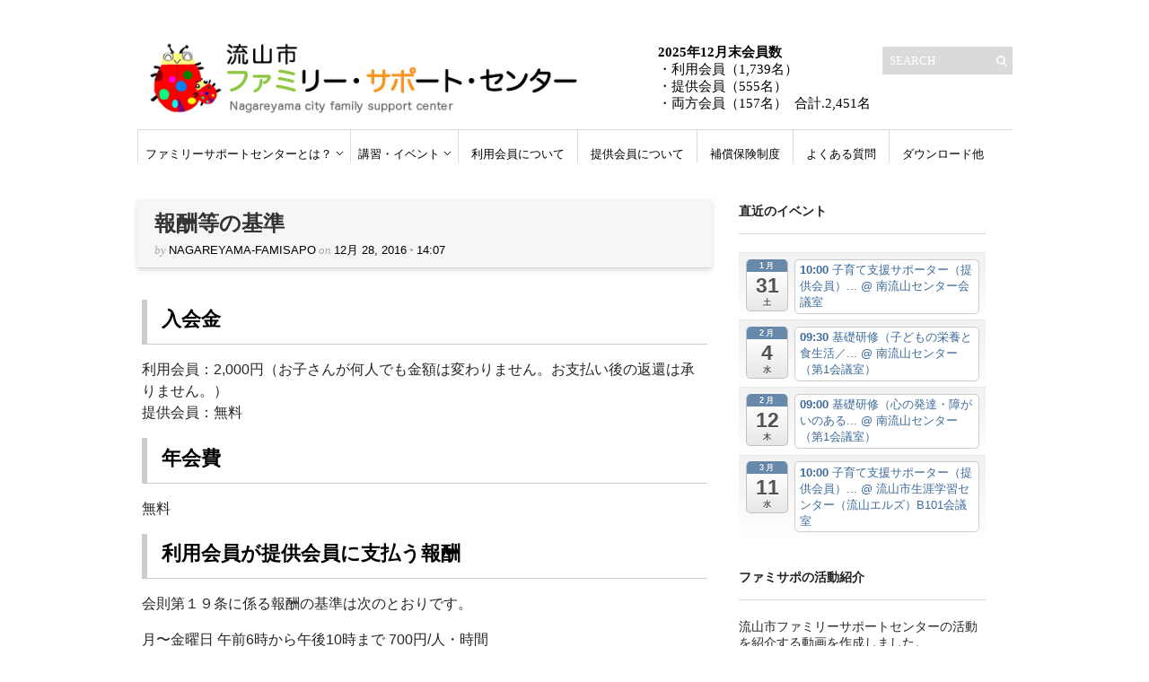

--- FILE ---
content_type: text/html; charset=UTF-8
request_url: https://nagareyama-famisapo.info/?page_id=162
body_size: 8724
content:
<!DOCTYPE html>
<html lang="ja">
	<head>
		<meta http-equiv="Content-Type" content="text/html; charset=UTF-8" />
		<title>報酬等の基準 | 流山市ファミリー・サポート・センター</title>
		<meta http-equiv="Content-language" content="ja" />
		<link rel="profile" href="https://gmpg.org/xfn/11" />
		<link rel="shortcut icon" href="https://nagareyama-famisapo.info/wp-content/themes/sight/images/favico.ico" type="image/x-icon" />
		<meta name="keywords" content="流山市ファミリーサポートセンター,流山市,ファミサポ,流山,一時預かり,子育て支援,ファミリーサポートセンター,ファミリー" />
<meta name="description" content="流山市ファミリーサポートセンターの「報酬等の基準」に関してはこちらでご確認ください。" />
<meta name='robots' content='max-image-preview:large' />

<!-- All in One SEO Pack 2.9.1 by Michael Torbert of Semper Fi Web Designob_start_detected [-1,-1] -->
<meta name="description"  content="流山市ファミリーサポートセンターの「報酬等の基準」に関してはこちらでご確認ください。" />

<link rel="canonical" href="https://nagareyama-famisapo.info/?page_id=162" />
<!-- /all in one seo pack -->
<link rel='dns-prefetch' href='//use.fontawesome.com' />
<link rel='dns-prefetch' href='//s.w.org' />
<link rel="alternate" type="application/rss+xml" title="流山市ファミリー・サポート・センター &raquo; フィード" href="https://nagareyama-famisapo.info/?feed=rss2" />
<link rel="alternate" type="application/rss+xml" title="流山市ファミリー・サポート・センター &raquo; コメントフィード" href="https://nagareyama-famisapo.info/?feed=comments-rss2" />
		<script type="text/javascript">
			window._wpemojiSettings = {"baseUrl":"https:\/\/s.w.org\/images\/core\/emoji\/13.1.0\/72x72\/","ext":".png","svgUrl":"https:\/\/s.w.org\/images\/core\/emoji\/13.1.0\/svg\/","svgExt":".svg","source":{"concatemoji":"https:\/\/nagareyama-famisapo.info\/wp-includes\/js\/wp-emoji-release.min.js?ver=5.8.12"}};
			!function(e,a,t){var n,r,o,i=a.createElement("canvas"),p=i.getContext&&i.getContext("2d");function s(e,t){var a=String.fromCharCode;p.clearRect(0,0,i.width,i.height),p.fillText(a.apply(this,e),0,0);e=i.toDataURL();return p.clearRect(0,0,i.width,i.height),p.fillText(a.apply(this,t),0,0),e===i.toDataURL()}function c(e){var t=a.createElement("script");t.src=e,t.defer=t.type="text/javascript",a.getElementsByTagName("head")[0].appendChild(t)}for(o=Array("flag","emoji"),t.supports={everything:!0,everythingExceptFlag:!0},r=0;r<o.length;r++)t.supports[o[r]]=function(e){if(!p||!p.fillText)return!1;switch(p.textBaseline="top",p.font="600 32px Arial",e){case"flag":return s([127987,65039,8205,9895,65039],[127987,65039,8203,9895,65039])?!1:!s([55356,56826,55356,56819],[55356,56826,8203,55356,56819])&&!s([55356,57332,56128,56423,56128,56418,56128,56421,56128,56430,56128,56423,56128,56447],[55356,57332,8203,56128,56423,8203,56128,56418,8203,56128,56421,8203,56128,56430,8203,56128,56423,8203,56128,56447]);case"emoji":return!s([10084,65039,8205,55357,56613],[10084,65039,8203,55357,56613])}return!1}(o[r]),t.supports.everything=t.supports.everything&&t.supports[o[r]],"flag"!==o[r]&&(t.supports.everythingExceptFlag=t.supports.everythingExceptFlag&&t.supports[o[r]]);t.supports.everythingExceptFlag=t.supports.everythingExceptFlag&&!t.supports.flag,t.DOMReady=!1,t.readyCallback=function(){t.DOMReady=!0},t.supports.everything||(n=function(){t.readyCallback()},a.addEventListener?(a.addEventListener("DOMContentLoaded",n,!1),e.addEventListener("load",n,!1)):(e.attachEvent("onload",n),a.attachEvent("onreadystatechange",function(){"complete"===a.readyState&&t.readyCallback()})),(n=t.source||{}).concatemoji?c(n.concatemoji):n.wpemoji&&n.twemoji&&(c(n.twemoji),c(n.wpemoji)))}(window,document,window._wpemojiSettings);
		</script>
		<style type="text/css">
img.wp-smiley,
img.emoji {
	display: inline !important;
	border: none !important;
	box-shadow: none !important;
	height: 1em !important;
	width: 1em !important;
	margin: 0 .07em !important;
	vertical-align: -0.1em !important;
	background: none !important;
	padding: 0 !important;
}
</style>
	<link rel='stylesheet' id='ai1ec_style-css'  href='//nagareyama-famisapo.info/wp-content/plugins/all-in-one-event-calendar/cache/2eaa910b_ai1ec_parsed_css.css?ver=2.5.32' type='text/css' media='all' />
<link rel='stylesheet' id='sight-style-css'  href='https://nagareyama-famisapo.info/wp-content/themes/sight/style.css?ver=5.8.12' type='text/css' media='all' />
<!--[if IE]>
<link rel='stylesheet' id='sight-ie-css'  href='https://nagareyama-famisapo.info/wp-content/themes/sight/ie.css?ver=20131217' type='text/css' media='all' />
<![endif]-->
<link rel='stylesheet' id='font-awesome-official-css'  href='https://use.fontawesome.com/releases/v5.15.4/css/all.css' type='text/css' media='all' integrity="sha384-DyZ88mC6Up2uqS4h/KRgHuoeGwBcD4Ng9SiP4dIRy0EXTlnuz47vAwmeGwVChigm" crossorigin="anonymous" />
<link rel='stylesheet' id='font-awesome-official-v4shim-css'  href='https://use.fontawesome.com/releases/v5.15.4/css/v4-shims.css' type='text/css' media='all' integrity="sha384-Vq76wejb3QJM4nDatBa5rUOve+9gkegsjCebvV/9fvXlGWo4HCMR4cJZjjcF6Viv" crossorigin="anonymous" />
<style id='font-awesome-official-v4shim-inline-css' type='text/css'>
@font-face {
font-family: "FontAwesome";
font-display: block;
src: url("https://use.fontawesome.com/releases/v5.15.4/webfonts/fa-brands-400.eot"),
		url("https://use.fontawesome.com/releases/v5.15.4/webfonts/fa-brands-400.eot?#iefix") format("embedded-opentype"),
		url("https://use.fontawesome.com/releases/v5.15.4/webfonts/fa-brands-400.woff2") format("woff2"),
		url("https://use.fontawesome.com/releases/v5.15.4/webfonts/fa-brands-400.woff") format("woff"),
		url("https://use.fontawesome.com/releases/v5.15.4/webfonts/fa-brands-400.ttf") format("truetype"),
		url("https://use.fontawesome.com/releases/v5.15.4/webfonts/fa-brands-400.svg#fontawesome") format("svg");
}

@font-face {
font-family: "FontAwesome";
font-display: block;
src: url("https://use.fontawesome.com/releases/v5.15.4/webfonts/fa-solid-900.eot"),
		url("https://use.fontawesome.com/releases/v5.15.4/webfonts/fa-solid-900.eot?#iefix") format("embedded-opentype"),
		url("https://use.fontawesome.com/releases/v5.15.4/webfonts/fa-solid-900.woff2") format("woff2"),
		url("https://use.fontawesome.com/releases/v5.15.4/webfonts/fa-solid-900.woff") format("woff"),
		url("https://use.fontawesome.com/releases/v5.15.4/webfonts/fa-solid-900.ttf") format("truetype"),
		url("https://use.fontawesome.com/releases/v5.15.4/webfonts/fa-solid-900.svg#fontawesome") format("svg");
}

@font-face {
font-family: "FontAwesome";
font-display: block;
src: url("https://use.fontawesome.com/releases/v5.15.4/webfonts/fa-regular-400.eot"),
		url("https://use.fontawesome.com/releases/v5.15.4/webfonts/fa-regular-400.eot?#iefix") format("embedded-opentype"),
		url("https://use.fontawesome.com/releases/v5.15.4/webfonts/fa-regular-400.woff2") format("woff2"),
		url("https://use.fontawesome.com/releases/v5.15.4/webfonts/fa-regular-400.woff") format("woff"),
		url("https://use.fontawesome.com/releases/v5.15.4/webfonts/fa-regular-400.ttf") format("truetype"),
		url("https://use.fontawesome.com/releases/v5.15.4/webfonts/fa-regular-400.svg#fontawesome") format("svg");
unicode-range: U+F004-F005,U+F007,U+F017,U+F022,U+F024,U+F02E,U+F03E,U+F044,U+F057-F059,U+F06E,U+F070,U+F075,U+F07B-F07C,U+F080,U+F086,U+F089,U+F094,U+F09D,U+F0A0,U+F0A4-F0A7,U+F0C5,U+F0C7-F0C8,U+F0E0,U+F0EB,U+F0F3,U+F0F8,U+F0FE,U+F111,U+F118-F11A,U+F11C,U+F133,U+F144,U+F146,U+F14A,U+F14D-F14E,U+F150-F152,U+F15B-F15C,U+F164-F165,U+F185-F186,U+F191-F192,U+F1AD,U+F1C1-F1C9,U+F1CD,U+F1D8,U+F1E3,U+F1EA,U+F1F6,U+F1F9,U+F20A,U+F247-F249,U+F24D,U+F254-F25B,U+F25D,U+F267,U+F271-F274,U+F279,U+F28B,U+F28D,U+F2B5-F2B6,U+F2B9,U+F2BB,U+F2BD,U+F2C1-F2C2,U+F2D0,U+F2D2,U+F2DC,U+F2ED,U+F328,U+F358-F35B,U+F3A5,U+F3D1,U+F410,U+F4AD;
}
</style>
<script type='text/javascript' src='https://nagareyama-famisapo.info/wp-includes/js/jquery/jquery.min.js?ver=3.6.0' id='jquery-core-js'></script>
<script type='text/javascript' src='https://nagareyama-famisapo.info/wp-includes/js/jquery/jquery-migrate.min.js?ver=3.3.2' id='jquery-migrate-js'></script>
<script type='text/javascript' src='https://nagareyama-famisapo.info/wp-content/themes/sight/js/jquery.cycle.all.min.js?ver=20131219' id='cycle-js'></script>
<script type='text/javascript' src='https://nagareyama-famisapo.info/wp-content/themes/sight/js/jquery.cookie.js?ver=20131219' id='cookie-js'></script>
<link rel="https://api.w.org/" href="https://nagareyama-famisapo.info/index.php?rest_route=/" /><link rel="alternate" type="application/json" href="https://nagareyama-famisapo.info/index.php?rest_route=/wp/v2/pages/162" /><link rel="EditURI" type="application/rsd+xml" title="RSD" href="https://nagareyama-famisapo.info/xmlrpc.php?rsd" />
<link rel="wlwmanifest" type="application/wlwmanifest+xml" href="https://nagareyama-famisapo.info/wp-includes/wlwmanifest.xml" /> 
<meta name="generator" content="WordPress 5.8.12" />
<link rel='shortlink' href='https://nagareyama-famisapo.info/?p=162' />
<link rel="alternate" type="application/json+oembed" href="https://nagareyama-famisapo.info/index.php?rest_route=%2Foembed%2F1.0%2Fembed&#038;url=https%3A%2F%2Fnagareyama-famisapo.info%2F%3Fpage_id%3D162" />
<link rel="alternate" type="text/xml+oembed" href="https://nagareyama-famisapo.info/index.php?rest_route=%2Foembed%2F1.0%2Fembed&#038;url=https%3A%2F%2Fnagareyama-famisapo.info%2F%3Fpage_id%3D162&#038;format=xml" />
<link rel="icon" href="https://nagareyama-famisapo.info/wp-content/uploads/2021/08/cropped-favi-32x32.png" sizes="32x32" />
<link rel="icon" href="https://nagareyama-famisapo.info/wp-content/uploads/2021/08/cropped-favi-192x192.png" sizes="192x192" />
<link rel="apple-touch-icon" href="https://nagareyama-famisapo.info/wp-content/uploads/2021/08/cropped-favi-180x180.png" />
<meta name="msapplication-TileImage" content="https://nagareyama-famisapo.info/wp-content/uploads/2021/08/cropped-favi-270x270.png" />
		<style type="text/css" id="wp-custom-css">
			.logo {width: 560px; height: 128px; padding:5px; overflow: hidden; float: left;}
.logo img {max-height: 128px; max-width: 500px;}

.site-description {width: 240px;
    height: 85px;
    padding: 25px 10px 0;
    float: left;
    overflow: hidden;}
.site-description .textwidget {font-size: 14px;
    color: #656363;
    line-height: 1.4;}

i {
    padding-right:5px ;
}

@media(min-width: 768px){
  a[href^="tel:"]{
    pointer-events: none;
  }
}		</style>
				<script>
  (function(i,s,o,g,r,a,m){i['GoogleAnalyticsObject']=r;i[r]=i[r]||function(){
  (i[r].q=i[r].q||[]).push(arguments)},i[r].l=1*new Date();a=s.createElement(o),
  m=s.getElementsByTagName(o)[0];a.async=1;a.src=g;m.parentNode.insertBefore(a,m)
  })(window,document,'script','https://www.google-analytics.com/analytics.js','ga');

  ga('create', 'UA-26063783-2', 'auto');
  ga('send', 'pageview');

</script>
	</head>
	<body data-rsssl=1 class="page-template-default page page-id-162 page-child parent-pageid-9"style="background-color: #ffffff;">
		<div class="wrapper">
			<div class="header clear">
				<div class="logo">
					<a href="https://nagareyama-famisapo.info"><img src="https://nagareyama-famisapo.info/wp-content/uploads/2018/07/30_logo-1.jpg" alt="流山市ファミリー・サポート・センター"/></a>
				</div>

				<div class="site-description">
<p><strong>2025年12月末会員数</strong><br> ・利用会員（1,739名）<br> ・提供会員（555名）<br> ・両方会員（157名）  合計.2,451名</p>
</div>
				<div class="search_form">
	<form method="get" id="searchform" action="https://nagareyama-famisapo.info">
		<fieldset>
			<input name="s" type="text" onfocus="if(this.value=='Search') this.value='';" onblur="if(this.value=='') this.value='Search';" value="Search" />
			<button type="submit"></button>
		</fieldset>
	</form>
</div>

							</div>

			<div class="nav"><ul id="dd" class="dd"><li id="menu-item-59" class="menu-item menu-item-type-post_type menu-item-object-page current-page-ancestor current-menu-ancestor current-menu-parent current-page-parent current_page_parent current_page_ancestor menu-item-has-children parent menu-item-59"><a href="https://nagareyama-famisapo.info/?page_id=9">ファミリーサポートセンターとは？</a>
<ul class="sub-menu">
	<li id="menu-item-158" class="menu-item menu-item-type-post_type menu-item-object-page menu-item-158"><a href="https://nagareyama-famisapo.info/?page_id=87">相互援助の流れ</a></li>
	<li id="menu-item-171" class="menu-item menu-item-type-post_type menu-item-object-page current-menu-item page_item page-item-162 current_page_item menu-item-171"><a href="https://nagareyama-famisapo.info/?page_id=162" aria-current="page">報酬等の基準</a></li>
	<li id="menu-item-942" class="menu-item menu-item-type-post_type menu-item-object-page menu-item-942"><a href="https://nagareyama-famisapo.info/?page_id=939">利用料助成について</a></li>
	<li id="menu-item-57" class="menu-item menu-item-type-post_type menu-item-object-page menu-item-57"><a href="https://nagareyama-famisapo.info/?page_id=36">所在地</a></li>
</ul>
</li>
<li id="menu-item-477" class="menu-item menu-item-type-post_type_archive menu-item-object-ai1ec_event menu-item-has-children parent menu-item-477"><a href="https://nagareyama-famisapo.info/?post_type=ai1ec_event">講習・イベント</a>
<ul class="sub-menu">
	<li id="menu-item-1163" class="menu-item menu-item-type-post_type menu-item-object-post menu-item-1163"><a href="https://nagareyama-famisapo.info/?p=1145">子育て支援サポーター（提供会員）説明会／基礎研修</a></li>
	<li id="menu-item-576" class="menu-item menu-item-type-post_type menu-item-object-post menu-item-576"><a href="https://nagareyama-famisapo.info/?p=539">人形劇・会員交流会</a></li>
	<li id="menu-item-579" class="menu-item menu-item-type-post_type menu-item-object-page menu-item-579"><a href="https://nagareyama-famisapo.info/?page_id=181">救命講習会</a></li>
</ul>
</li>
<li id="menu-item-476" class="menu-item menu-item-type-post_type menu-item-object-page menu-item-476"><a href="https://nagareyama-famisapo.info/?page_id=39">利用会員について</a></li>
<li id="menu-item-56" class="menu-item menu-item-type-post_type menu-item-object-page menu-item-56"><a href="https://nagareyama-famisapo.info/?page_id=49">提供会員について</a></li>
<li id="menu-item-157" class="menu-item menu-item-type-post_type menu-item-object-page menu-item-157"><a href="https://nagareyama-famisapo.info/?page_id=106">補償保険制度</a></li>
<li id="menu-item-361" class="menu-item menu-item-type-post_type menu-item-object-page menu-item-361"><a href="https://nagareyama-famisapo.info/?page_id=288">よくある質問</a></li>
<li id="menu-item-147" class="menu-item menu-item-type-post_type menu-item-object-page menu-item-147"><a href="https://nagareyama-famisapo.info/?page_id=117">ダウンロード他</a></li>
</ul></div>
			
			<!-- Container -->
			<div id="container" class="clear">
				<!-- Content -->
				<div id="content">

			
		<div class="entry">
			<div class="single clear post-162 page type-page status-publish hentry" id="post_162">
				<div class="post-meta">
					<h1>報酬等の基準</h1>
					by <span class="post-author"><a href="https://nagareyama-famisapo.info/?author=1" title="Posts by nagareyama-famisapo">nagareyama-famisapo</a></span> on <span class="post-date">12月 28, 2016</span> &bull; <span>14:07</span>														</div>
				<div class="post-content"><h2>入会金</h2>
<p>利用会員：2,000円（お子さんが何人でも金額は変わりません。お支払い後の返還は承りません。）<br />
提供会員：無料</p>
<h2>年会費</h2>
<p>無料</p>
<h2>利用会員が提供会員に支払う報酬</h2>
<p>会則第１９条に係る報酬の基準は次のとおりです。</p>
<p>月〜金曜日 午前6時から午後10時まで 700円/人・時間<br />
土日祝日及び年末年始と上記時間外　 900円/人・時間</p>
<p>※ひとり親家庭等は利用料助成があります。詳しくはお問合せください。<br />
※兄弟姉妹同時送迎のみの場合、2人目以降の利用料は半額となります。<br />
※未就学児３名以上いる方には利用助成があります。<br />
※就学前（小学校入学前）の多胎児を2人以上養育する方</p>
<div style="padding: 5px 10px; background-color: #fff6e1; border-radius: 6px; margin-bottom: 10px; width: 96%;"><strong><br />
流山市ではファミリー･サポート･センター利用料の助成をしています。</strong><br />
<i class="fas fa-external-link-alt"></i><a href="https://nagareyama-famisapo.info/?page_id=939">利用料助成について</a></p>
</div>
<h3>援助時間のカウント</h3>
<ul>
<li>援助時間が1時間に満たない場合、利用料は1時間あたりの料金とします。</li>
<li>援助時間が1時間を超える場合、超えた時間が30分までは1時間当たりの金額の半額、30分を超えた場合は1時間当たりの料金とします。</li>
<li>習い事や保育施設への送迎（徒歩・車）<wbr />は片道につき1時間分の報酬となります。<br />
往復の依頼であっても、<wbr />習い事や保育施設に到着してお子さんと離れますとその援助は一旦<wbr />終了となり1時間分の料金がかかります。（1時間ではなく1回分とお考えください）</li>
</ul>
<h3>援助取消の場合のペナルティ料金</h3>
<ul>
<li>前日21時までの取り消しは無料です。（<wbr />提供会員と連絡がとれた場合）</li>
<li>当日、<wbr />援助活動1時間前までの取り消しは1時間の料金を支払います。</li>
<li>当日、援助活動直前など活動開始1時間未満での取り消しは、<wbr />当初依頼の全額を支払います。</li>
<li>当日はお預かりする予定時間が短くなっても、<wbr />約束した時間分の料金となります。</li>
</ul>
<p><span style="color: #ff0000;">キャンセルの連絡は必ず電話でお願いします。</span><br />
<span style="color: #ff0000;"><wbr />LINEやメールは確認に時間がかかる場合があるのでご注意くだ<wbr />さい。</span></p>
<h2>実費の支払い</h2>
<ul>
<li>援助活動に必要な交通費（電車、タクシー代等、車の場合はガソリン代）は実費を支払います。</li>
<li>夕食等の飲食物を利用会員が用意できない場合に、提供会員の夕食に参加することを希望する場合は、実費相当として未就学児は200円、小学生は300円を支払います。また必要に応じて個別に調整することもございます。</li>
</ul>
<h2>利用料の支払い時期</h2>
<ul>
<li>原則、援助活動終了時にその都度、利用会員が提供会員に支払います。</li>
</ul>
</div>
				<div class="post-footer"></div>
			</div>
		</div>

			
<!-- #comments -->

			</div>
			<!-- /Content -->

			<div class="sidebar">
	<div id="ai1ec_agenda_widget-2" class="widget_ai1ec_agenda_widget widget">

	<h3>直近のイベント</h3><div class="widget-body clear">

<style>
<!--

-->
</style>
<div class="timely ai1ec-agenda-widget-view ai1ec-clearfix">

			<div>
													<div class="ai1ec-date
					">
					<a class="ai1ec-date-title ai1ec-load-view"
						href="https&#x3A;&#x2F;&#x2F;nagareyama-famisapo.info&#x2F;&#x3F;page_id&#x3D;451&amp;ai1ec&#x3D;action&#x7E;oneday&#x7C;exact_date&#x7E;31-1-2026">
						<div class="ai1ec-month">1月</div>
						<div class="ai1ec-day">31</div>
						<div class="ai1ec-weekday">土</div>
											</a>
					<div class="ai1ec-date-events">
													 																					<div class="ai1ec-event
									ai1ec-event-id-1190
									ai1ec-event-instance-id-165
									">

									<a href="https&#x3A;&#x2F;&#x2F;nagareyama-famisapo.info&#x2F;&#x3F;ai1ec_event&#x3D;&#x25;E5&#x25;AD&#x25;90&#x25;E8&#x25;82&#x25;B2&#x25;E3&#x25;81&#x25;A6&#x25;E6&#x25;94&#x25;AF&#x25;E6&#x25;8F&#x25;B4&#x25;E3&#x25;82&#x25;B5&#x25;E3&#x25;83&#x25;9D&#x25;E3&#x25;83&#x25;BC&#x25;E3&#x25;82&#x25;BF&#x25;E3&#x25;83&#x25;BC&#x25;EF&#x25;BC&#x25;88&#x25;E6&#x25;8F&#x25;90&#x25;E4&#x25;BE&#x25;9B&#x25;E4&#x25;BC&#x25;9A&#x25;E5&#x25;93&#x25;A1&#x25;EF&#x25;BC&#x25;89&#x25;E8&#x25;AA&#x25;AC&#x25;E6&#x25;98&#x25;8E&#x25;E4&#x25;BC&#x25;9A-2&amp;instance_id&#x3D;165"
										class="ai1ec-popup-trigger ai1ec-load-event">
																					<span class="ai1ec-event-time">
												10:00
											</span>
										
										<span class="ai1ec-event-title">
											子育て支援サポーター（提供会員）...
																							<span class="ai1ec-event-location"
													>@ 南流山センター会議室</span>
																					</span>
									</a>

									<div class="ai1ec-popover ai1ec-popup 
	ai1ec-event-instance-id-165">

		
	<span class="ai1ec-popup-title">
		<a href="https&#x3A;&#x2F;&#x2F;nagareyama-famisapo.info&#x2F;&#x3F;ai1ec_event&#x3D;&#x25;E5&#x25;AD&#x25;90&#x25;E8&#x25;82&#x25;B2&#x25;E3&#x25;81&#x25;A6&#x25;E6&#x25;94&#x25;AF&#x25;E6&#x25;8F&#x25;B4&#x25;E3&#x25;82&#x25;B5&#x25;E3&#x25;83&#x25;9D&#x25;E3&#x25;83&#x25;BC&#x25;E3&#x25;82&#x25;BF&#x25;E3&#x25;83&#x25;BC&#x25;EF&#x25;BC&#x25;88&#x25;E6&#x25;8F&#x25;90&#x25;E4&#x25;BE&#x25;9B&#x25;E4&#x25;BC&#x25;9A&#x25;E5&#x25;93&#x25;A1&#x25;EF&#x25;BC&#x25;89&#x25;E8&#x25;AA&#x25;AC&#x25;E6&#x25;98&#x25;8E&#x25;E4&#x25;BC&#x25;9A-2&amp;instance_id&#x3D;165"
		   class="ai1ec-load-event"
			>子育て支援サポーター（提供会員）...</a>
					<span class="ai1ec-event-location"
				>@ 南流山センター会議室</span>
					</span>

	
	<div class="ai1ec-event-time">
					1月 31 @ 10:00 – 12:00
			</div>

	
			<div class="ai1ec-popup-excerpt">※要予約 申込フォーム https://docs.google.com/forms/d/e/1FAIpQLSf3nDkApT9nigCvT_thBPlabZDMl6WP6G4YvWKmupSJ8c30Kw/viewform</div>
	
</div>

								</div>
							 						 					</div>
				</div>
							<div class="ai1ec-date
					">
					<a class="ai1ec-date-title ai1ec-load-view"
						href="https&#x3A;&#x2F;&#x2F;nagareyama-famisapo.info&#x2F;&#x3F;page_id&#x3D;451&amp;ai1ec&#x3D;action&#x7E;oneday&#x7C;exact_date&#x7E;4-2-2026">
						<div class="ai1ec-month">2月</div>
						<div class="ai1ec-day">4</div>
						<div class="ai1ec-weekday">水</div>
											</a>
					<div class="ai1ec-date-events">
													 																					<div class="ai1ec-event
									ai1ec-event-id-1192
									ai1ec-event-instance-id-173
									">

									<a href="https&#x3A;&#x2F;&#x2F;nagareyama-famisapo.info&#x2F;&#x3F;ai1ec_event&#x3D;&#x25;E5&#x25;9F&#x25;BA&#x25;E7&#x25;A4&#x25;8E&#x25;E7&#x25;A0&#x25;94&#x25;E4&#x25;BF&#x25;AE&#x25;EF&#x25;BC&#x25;88&#x25;E5&#x25;AD&#x25;90&#x25;E3&#x25;81&#x25;A9&#x25;E3&#x25;82&#x25;82&#x25;E3&#x25;81&#x25;AE&#x25;E6&#x25;A0&#x25;84&#x25;E9&#x25;A4&#x25;8A&#x25;E3&#x25;81&#x25;A8&#x25;E9&#x25;A3&#x25;9F&#x25;E7&#x25;94&#x25;9F&#x25;E6&#x25;B4&#x25;BB&#x25;EF&#x25;BC&#x25;8F&#x25;E5&#x25;B0&#x25;8F&#x25;E5&#x25;85&#x25;90&#x25;E7&#x25;9C&#x25;8B&#x25;E8&#x25;AD&#x25;B7&#x25;E3&#x25;81&#x25;AE&#x25;E5&#x25;9F&#x25;BA-2&amp;instance_id&#x3D;173"
										class="ai1ec-popup-trigger ai1ec-load-event">
																					<span class="ai1ec-event-time">
												09:30
											</span>
										
										<span class="ai1ec-event-title">
											基礎研修（子どもの栄養と食生活／...
																							<span class="ai1ec-event-location"
													>@ 南流山センター（第1会議室）</span>
																					</span>
									</a>

									<div class="ai1ec-popover ai1ec-popup 
	ai1ec-event-instance-id-173">

		
	<span class="ai1ec-popup-title">
		<a href="https&#x3A;&#x2F;&#x2F;nagareyama-famisapo.info&#x2F;&#x3F;ai1ec_event&#x3D;&#x25;E5&#x25;9F&#x25;BA&#x25;E7&#x25;A4&#x25;8E&#x25;E7&#x25;A0&#x25;94&#x25;E4&#x25;BF&#x25;AE&#x25;EF&#x25;BC&#x25;88&#x25;E5&#x25;AD&#x25;90&#x25;E3&#x25;81&#x25;A9&#x25;E3&#x25;82&#x25;82&#x25;E3&#x25;81&#x25;AE&#x25;E6&#x25;A0&#x25;84&#x25;E9&#x25;A4&#x25;8A&#x25;E3&#x25;81&#x25;A8&#x25;E9&#x25;A3&#x25;9F&#x25;E7&#x25;94&#x25;9F&#x25;E6&#x25;B4&#x25;BB&#x25;EF&#x25;BC&#x25;8F&#x25;E5&#x25;B0&#x25;8F&#x25;E5&#x25;85&#x25;90&#x25;E7&#x25;9C&#x25;8B&#x25;E8&#x25;AD&#x25;B7&#x25;E3&#x25;81&#x25;AE&#x25;E5&#x25;9F&#x25;BA-2&amp;instance_id&#x3D;173"
		   class="ai1ec-load-event"
			>基礎研修（子どもの栄養と食生活／...</a>
					<span class="ai1ec-event-location"
				>@ 南流山センター（第1会議室）</span>
					</span>

	
	<div class="ai1ec-event-time">
					2月 4 @ 09:30 – 15:30
			</div>

	
			<div class="ai1ec-popup-excerpt">&nbsp;</div>
	
</div>

								</div>
							 						 					</div>
				</div>
							<div class="ai1ec-date
					">
					<a class="ai1ec-date-title ai1ec-load-view"
						href="https&#x3A;&#x2F;&#x2F;nagareyama-famisapo.info&#x2F;&#x3F;page_id&#x3D;451&amp;ai1ec&#x3D;action&#x7E;oneday&#x7C;exact_date&#x7E;12-2-2026">
						<div class="ai1ec-month">2月</div>
						<div class="ai1ec-day">12</div>
						<div class="ai1ec-weekday">木</div>
											</a>
					<div class="ai1ec-date-events">
													 																					<div class="ai1ec-event
									ai1ec-event-id-1172
									ai1ec-event-instance-id-174
									">

									<a href="https&#x3A;&#x2F;&#x2F;nagareyama-famisapo.info&#x2F;&#x3F;ai1ec_event&#x3D;&#x25;E5&#x25;9F&#x25;BA&#x25;E7&#x25;A4&#x25;8E&#x25;E7&#x25;A0&#x25;94&#x25;E4&#x25;BF&#x25;AE&#x25;EF&#x25;BC&#x25;88&#x25;E5&#x25;BF&#x25;83&#x25;E3&#x25;81&#x25;AE&#x25;E7&#x25;99&#x25;BA&#x25;E9&#x25;81&#x25;94&#x25;E3&#x25;83&#x25;BB&#x25;E9&#x25;9A&#x25;9C&#x25;E3&#x25;81&#x25;8C&#x25;E3&#x25;81&#x25;84&#x25;E3&#x25;81&#x25;AE&#x25;E3&#x25;81&#x25;82&#x25;E3&#x25;82&#x25;8B&#x25;E5&#x25;AD&#x25;90&#x25;E3&#x25;81&#x25;A9&#x25;E3&#x25;82&#x25;82&#x25;E3&#x25;81&#x25;AE&#x25;E9&#x25;A0&#x25;90&#x25;E3&#x25;81&#x25;8B&amp;instance_id&#x3D;174"
										class="ai1ec-popup-trigger ai1ec-load-event">
																					<span class="ai1ec-event-time">
												09:00
											</span>
										
										<span class="ai1ec-event-title">
											基礎研修（心の発達・障がいのある...
																							<span class="ai1ec-event-location"
													>@ 南流山センター（第1会議室）</span>
																					</span>
									</a>

									<div class="ai1ec-popover ai1ec-popup 
	ai1ec-event-instance-id-174">

		
	<span class="ai1ec-popup-title">
		<a href="https&#x3A;&#x2F;&#x2F;nagareyama-famisapo.info&#x2F;&#x3F;ai1ec_event&#x3D;&#x25;E5&#x25;9F&#x25;BA&#x25;E7&#x25;A4&#x25;8E&#x25;E7&#x25;A0&#x25;94&#x25;E4&#x25;BF&#x25;AE&#x25;EF&#x25;BC&#x25;88&#x25;E5&#x25;BF&#x25;83&#x25;E3&#x25;81&#x25;AE&#x25;E7&#x25;99&#x25;BA&#x25;E9&#x25;81&#x25;94&#x25;E3&#x25;83&#x25;BB&#x25;E9&#x25;9A&#x25;9C&#x25;E3&#x25;81&#x25;8C&#x25;E3&#x25;81&#x25;84&#x25;E3&#x25;81&#x25;AE&#x25;E3&#x25;81&#x25;82&#x25;E3&#x25;82&#x25;8B&#x25;E5&#x25;AD&#x25;90&#x25;E3&#x25;81&#x25;A9&#x25;E3&#x25;82&#x25;82&#x25;E3&#x25;81&#x25;AE&#x25;E9&#x25;A0&#x25;90&#x25;E3&#x25;81&#x25;8B&amp;instance_id&#x3D;174"
		   class="ai1ec-load-event"
			>基礎研修（心の発達・障がいのある...</a>
					<span class="ai1ec-event-location"
				>@ 南流山センター（第1会議室）</span>
					</span>

	
	<div class="ai1ec-event-time">
					2月 12 @ 09:00 – 15:00
			</div>

	
			<div class="ai1ec-popup-excerpt">&nbsp;</div>
	
</div>

								</div>
							 						 					</div>
				</div>
							<div class="ai1ec-date
					">
					<a class="ai1ec-date-title ai1ec-load-view"
						href="https&#x3A;&#x2F;&#x2F;nagareyama-famisapo.info&#x2F;&#x3F;page_id&#x3D;451&amp;ai1ec&#x3D;action&#x7E;oneday&#x7C;exact_date&#x7E;11-3-2026">
						<div class="ai1ec-month">3月</div>
						<div class="ai1ec-day">11</div>
						<div class="ai1ec-weekday">水</div>
											</a>
					<div class="ai1ec-date-events">
													 																					<div class="ai1ec-event
									ai1ec-event-id-1191
									ai1ec-event-instance-id-170
									">

									<a href="https&#x3A;&#x2F;&#x2F;nagareyama-famisapo.info&#x2F;&#x3F;ai1ec_event&#x3D;&#x25;E5&#x25;AD&#x25;90&#x25;E8&#x25;82&#x25;B2&#x25;E3&#x25;81&#x25;A6&#x25;E6&#x25;94&#x25;AF&#x25;E6&#x25;8F&#x25;B4&#x25;E3&#x25;82&#x25;B5&#x25;E3&#x25;83&#x25;9D&#x25;E3&#x25;83&#x25;BC&#x25;E3&#x25;82&#x25;BF&#x25;E3&#x25;83&#x25;BC&#x25;EF&#x25;BC&#x25;88&#x25;E6&#x25;8F&#x25;90&#x25;E4&#x25;BE&#x25;9B&#x25;E4&#x25;BC&#x25;9A&#x25;E5&#x25;93&#x25;A1&#x25;EF&#x25;BC&#x25;89&#x25;E8&#x25;AA&#x25;AC&#x25;E6&#x25;98&#x25;8E&#x25;E4&#x25;BC&#x25;9A-3&amp;instance_id&#x3D;170"
										class="ai1ec-popup-trigger ai1ec-load-event">
																					<span class="ai1ec-event-time">
												10:00
											</span>
										
										<span class="ai1ec-event-title">
											子育て支援サポーター（提供会員）...
																							<span class="ai1ec-event-location"
													>@ 流山市生涯学習センター（流山エルズ）B101会議室</span>
																					</span>
									</a>

									<div class="ai1ec-popover ai1ec-popup 
	ai1ec-event-instance-id-170">

		
	<span class="ai1ec-popup-title">
		<a href="https&#x3A;&#x2F;&#x2F;nagareyama-famisapo.info&#x2F;&#x3F;ai1ec_event&#x3D;&#x25;E5&#x25;AD&#x25;90&#x25;E8&#x25;82&#x25;B2&#x25;E3&#x25;81&#x25;A6&#x25;E6&#x25;94&#x25;AF&#x25;E6&#x25;8F&#x25;B4&#x25;E3&#x25;82&#x25;B5&#x25;E3&#x25;83&#x25;9D&#x25;E3&#x25;83&#x25;BC&#x25;E3&#x25;82&#x25;BF&#x25;E3&#x25;83&#x25;BC&#x25;EF&#x25;BC&#x25;88&#x25;E6&#x25;8F&#x25;90&#x25;E4&#x25;BE&#x25;9B&#x25;E4&#x25;BC&#x25;9A&#x25;E5&#x25;93&#x25;A1&#x25;EF&#x25;BC&#x25;89&#x25;E8&#x25;AA&#x25;AC&#x25;E6&#x25;98&#x25;8E&#x25;E4&#x25;BC&#x25;9A-3&amp;instance_id&#x3D;170"
		   class="ai1ec-load-event"
			>子育て支援サポーター（提供会員）...</a>
					<span class="ai1ec-event-location"
				>@ 流山市生涯学習センター（流山エルズ）B101会議室</span>
					</span>

	
	<div class="ai1ec-event-time">
					3月 11 @ 10:00 – 12:00
			</div>

	
			<div class="ai1ec-popup-excerpt">※要予約 申込フォーム https://docs.google.com/forms/d/e/1FAIpQLSf3nDkApT9nigCvT_thBPlabZDMl6WP6G4YvWKmupSJ8c30Kw/viewform</div>
	
</div>

								</div>
							 						 					</div>
				</div>
			 		</div>
	 
	 
</div>



</div></div><div id="text-4" class="widget_text widget"><h3>ファミサポの活動紹介</h3><div class="widget-body clear">			<div class="textwidget"><div>流山市ファミリーサポートセンターの活動を紹介する動画を作成しました。</div>
<div style="margin-top: 10px;"><iframe loading="lazy" title="YouTube video player" src="https://www.youtube.com/embed/HE8LTI311vQ" width="100%" height="auto" frameborder="0" allowfullscreen=""></iframe></div>
</div>
		</div></div><div id="text-3" class="widget_text widget">			<div class="textwidget"><div style="margin-bottom:10px;margin-top:-10px;"><a href="https://youtu.be/yV9tEOzo29o" target="_blank" rel="noopener"><img src="https://nagareyama-famisapo.info/wp-content/uploads/2021/05/movie_banner.jpg" alt="動画でわかりやすく！利用・提供会員になるには。" width="100%" /></a></div>

<a href="https://nagareyama-famisapo.info/?page_id=87"><img src="https://nagareyama-famisapo.info/wp-content/uploads/2016/12/banner_01.jpg" alt="提供会員募集中！" width="100%"></a>
<br><br>
<a href="http://www.uinet.jp/"><img src="https://nagareyama-famisapo.info/wp-content/uploads/2016/12/youi_net.jpg" alt="流山ユー・アイネット" width="100%"></a>
<br><br>
<a href="https://nakocco.jimdo.com//"><img src="https://nagareyama-famisapo.info/wp-content/uploads/2017/02/nakocco_logo.jpg" alt="ながれやま子育てコミュニティ なこっこ" width="100%"></a>
<br>
<a href="https://nagareyama-famisapo.info/?page_id=288"><img src="https://nagareyama-famisapo.info/wp-content/uploads/2018/01/FAQ_link.png
" alt="ファミリーサポート利用会員FAQ"></a>
<br>
<div style="margin-top:10px;font-size:16px;margin-bottom:20px;padding:7px; border:solid 1px;text-align:center;">ご質問・お問合せ</div>
<p>
<strong>江戸川台ファミリーサポートセンター</strong></p>
〒270-0111<br>流山市江戸川台東1丁目4番地<br>
江戸川台駅前庁舎1階<br><br>
開館時間：午前9時から午後5時<br>
休館日：第2を除く土曜日・日曜日・祝日・年末年始（12/29〜1/3）<br>
TEL＆FAX： <strong><a href="TEL:0471534151">04-7153-4151</a></strong><br>
E-MAIL：<a href="mail:famisapo-nagareyama@ever.ocn.ne.jp">famisapo-nagareyama@ever.ocn.ne.jp</a>
<br><br>
<br>
<p><strong>おおたかの森ファミリーサポートセンター</strong></p>
〒270-0138<br>流山市おおたかの森東1丁目2-1<br>ライフガーデン流山おおたかの森3階302<br><br>
開館時間：午前9時30分から午後4時30分<br>
休館日：水曜日・第2・5土曜日・日曜日・祝日・年末年始（12/29〜1/3）<br>
TEL&amp;FAX：<strong><a href="TEL:0471992282">04-7199-2282</a></strong>
</div>
		</div></div></div>

			</div>
			<!-- /Container -->

			<div class="footer">
				<p class="copyright">&copy; 2010 <a href="https://nagareyama-famisapo.info">流山市ファミリー・サポート・センター</a>.
					All Rights Reserved.<br />
					<span>Powered by <a href="http://wordpress.org">WordPress</a>.</span>
				</p>
				<p class="credits">Designed by <a href="http://wpshower.com">WPSHOWER</a></p>
			</div>
		</div>
		<!-- Page generated: 1.124 s, 54 queries -->
		<script type='text/javascript' src='https://nagareyama-famisapo.info/wp-content/themes/sight/js/script.js?ver=20131219' id='script-js'></script>
<script type='text/javascript' src='https://nagareyama-famisapo.info/wp-includes/js/wp-embed.min.js?ver=5.8.12' id='wp-embed-js'></script>
<script type='text/javascript' src='https://nagareyama-famisapo.info/?ai1ec_render_js=common_frontend&#038;is_backend=false&#038;ver=2.5.32' id='ai1ec_requirejs-js'></script>

			</body>
</html>


--- FILE ---
content_type: text/plain
request_url: https://www.google-analytics.com/j/collect?v=1&_v=j102&a=2089222168&t=pageview&_s=1&dl=https%3A%2F%2Fnagareyama-famisapo.info%2F%3Fpage_id%3D162&ul=en-us%40posix&dt=%E5%A0%B1%E9%85%AC%E7%AD%89%E3%81%AE%E5%9F%BA%E6%BA%96%20%7C%20%E6%B5%81%E5%B1%B1%E5%B8%82%E3%83%95%E3%82%A1%E3%83%9F%E3%83%AA%E3%83%BC%E3%83%BB%E3%82%B5%E3%83%9D%E3%83%BC%E3%83%88%E3%83%BB%E3%82%BB%E3%83%B3%E3%82%BF%E3%83%BC&sr=1280x720&vp=1280x720&_u=IEBAAEABAAAAACAAI~&jid=1901091256&gjid=441309487&cid=702364390.1768710231&tid=UA-26063783-2&_gid=1493610854.1768710231&_r=1&_slc=1&z=921595322
body_size: -453
content:
2,cG-ES2Z1YVR6Y